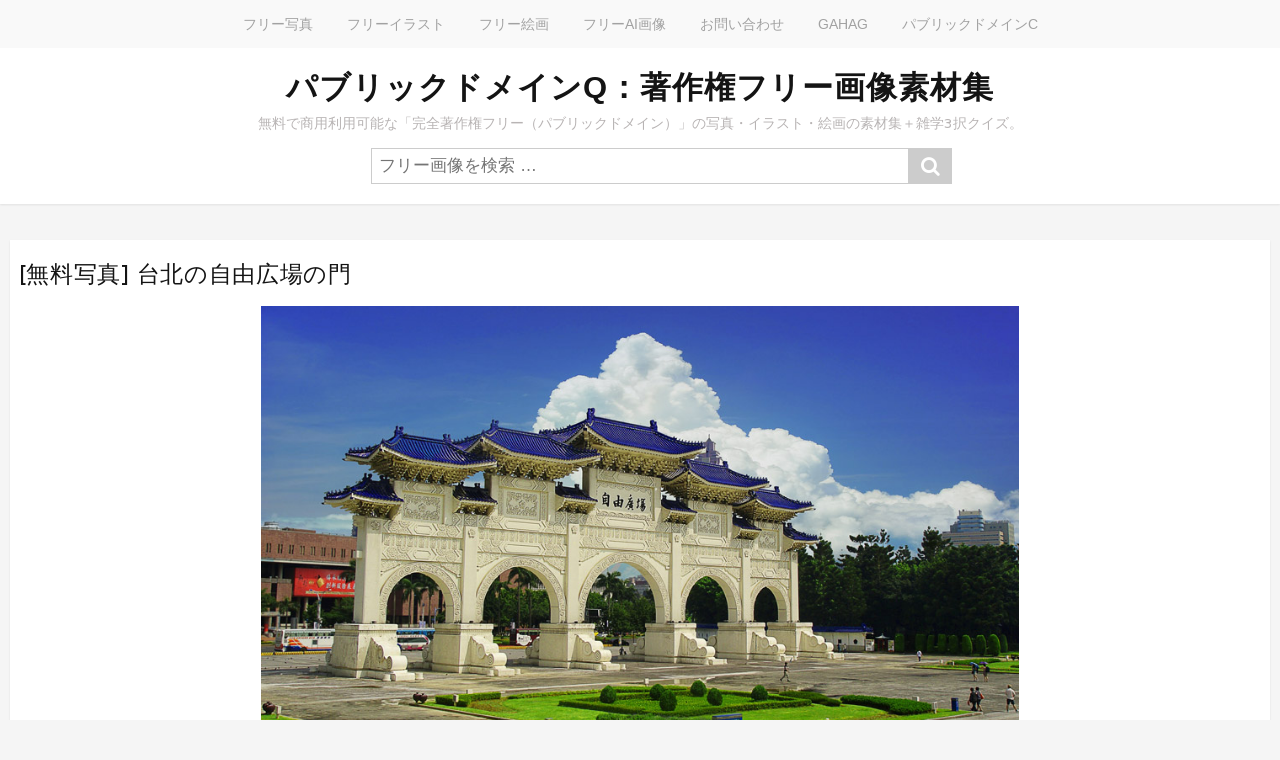

--- FILE ---
content_type: text/html; charset=utf-8
request_url: https://www.google.com/recaptcha/api2/aframe
body_size: 268
content:
<!DOCTYPE HTML><html><head><meta http-equiv="content-type" content="text/html; charset=UTF-8"></head><body><script nonce="Ar9ScjDjGlnxML8T1fMfkA">/** Anti-fraud and anti-abuse applications only. See google.com/recaptcha */ try{var clients={'sodar':'https://pagead2.googlesyndication.com/pagead/sodar?'};window.addEventListener("message",function(a){try{if(a.source===window.parent){var b=JSON.parse(a.data);var c=clients[b['id']];if(c){var d=document.createElement('img');d.src=c+b['params']+'&rc='+(localStorage.getItem("rc::a")?sessionStorage.getItem("rc::b"):"");window.document.body.appendChild(d);sessionStorage.setItem("rc::e",parseInt(sessionStorage.getItem("rc::e")||0)+1);localStorage.setItem("rc::h",'1769151054725');}}}catch(b){}});window.parent.postMessage("_grecaptcha_ready", "*");}catch(b){}</script></body></html>

--- FILE ---
content_type: application/javascript; charset=utf-8
request_url: https://fundingchoicesmessages.google.com/f/AGSKWxUz5Pdp-_0D4IPHv19lfN3jGu8kMLFqnD7MmJaubkctvQ3Kowu8cI9Ow8tTLApBWPA5tu7fCfFSv6G7cEUFSuElZLYznmcCkPfMHdDj4QBEmfEZIdrvPbLBXpA2d500woxL6icu9Pd59Md2yq0TD7p8bgxrU4maWWgh4GJW5885gIpU39HFQOVVzcmO/_/adlift4_/ad-ros-_adfunction._468.htmimage,third-party,xmlhttprequest,domain=rd.com
body_size: -1288
content:
window['d585440e-3d44-4b70-a51e-ffe78d0ade3d'] = true;